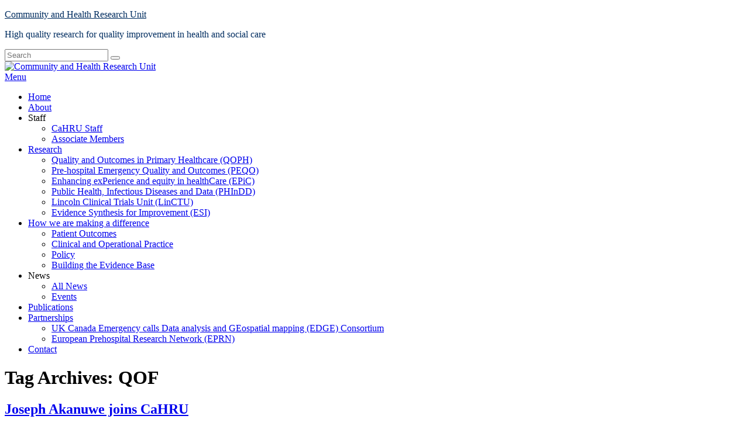

--- FILE ---
content_type: text/html; charset=UTF-8
request_url: https://communityandhealth.dev.lincoln.ac.uk/tag/qof/
body_size: 17516
content:
<!DOCTYPE html>
<!--[if IE 6]>
<html id="ie6" lang="en-US">
<![endif]-->
<!--[if IE 7]>
<html id="ie7" lang="en-US">
<![endif]-->
<!--[if IE 8]>
<html id="ie8" lang="en-US">
<![endif]-->
<!--[if !(IE 6) | !(IE 7) | !(IE 8)  ]><!-->
<html lang="en-US">
<!--<![endif]-->
<head>
<meta charset="UTF-8" />
<meta name="viewport" content="width=device-width, initial-scale=1">
<link rel="profile" href="http://gmpg.org/xfn/11" />
<link rel="pingback" href="https://communityandhealth.dev.lincoln.ac.uk/xmlrpc.php" />
<title>QOF &#8211; Community and Health Research Unit</title>
<meta name='robots' content='max-image-preview:large' />
<link rel='dns-prefetch' href='//stats.wp.com' />
<link rel="alternate" type="application/rss+xml" title="Community and Health Research Unit &raquo; Feed" href="https://communityandhealth.dev.lincoln.ac.uk/feed/" />
<link rel="alternate" type="application/rss+xml" title="Community and Health Research Unit &raquo; Comments Feed" href="https://communityandhealth.dev.lincoln.ac.uk/comments/feed/" />
<link rel="alternate" type="application/rss+xml" title="Community and Health Research Unit &raquo; QOF Tag Feed" href="https://communityandhealth.dev.lincoln.ac.uk/tag/qof/feed/" />
<style id='wp-img-auto-sizes-contain-inline-css' type='text/css'>
img:is([sizes=auto i],[sizes^="auto," i]){contain-intrinsic-size:3000px 1500px}
/*# sourceURL=wp-img-auto-sizes-contain-inline-css */
</style>
<style id='wp-emoji-styles-inline-css' type='text/css'>

	img.wp-smiley, img.emoji {
		display: inline !important;
		border: none !important;
		box-shadow: none !important;
		height: 1em !important;
		width: 1em !important;
		margin: 0 0.07em !important;
		vertical-align: -0.1em !important;
		background: none !important;
		padding: 0 !important;
	}
/*# sourceURL=wp-emoji-styles-inline-css */
</style>
<style id='wp-block-library-inline-css' type='text/css'>
:root{--wp-block-synced-color:#7a00df;--wp-block-synced-color--rgb:122,0,223;--wp-bound-block-color:var(--wp-block-synced-color);--wp-editor-canvas-background:#ddd;--wp-admin-theme-color:#007cba;--wp-admin-theme-color--rgb:0,124,186;--wp-admin-theme-color-darker-10:#006ba1;--wp-admin-theme-color-darker-10--rgb:0,107,160.5;--wp-admin-theme-color-darker-20:#005a87;--wp-admin-theme-color-darker-20--rgb:0,90,135;--wp-admin-border-width-focus:2px}@media (min-resolution:192dpi){:root{--wp-admin-border-width-focus:1.5px}}.wp-element-button{cursor:pointer}:root .has-very-light-gray-background-color{background-color:#eee}:root .has-very-dark-gray-background-color{background-color:#313131}:root .has-very-light-gray-color{color:#eee}:root .has-very-dark-gray-color{color:#313131}:root .has-vivid-green-cyan-to-vivid-cyan-blue-gradient-background{background:linear-gradient(135deg,#00d084,#0693e3)}:root .has-purple-crush-gradient-background{background:linear-gradient(135deg,#34e2e4,#4721fb 50%,#ab1dfe)}:root .has-hazy-dawn-gradient-background{background:linear-gradient(135deg,#faaca8,#dad0ec)}:root .has-subdued-olive-gradient-background{background:linear-gradient(135deg,#fafae1,#67a671)}:root .has-atomic-cream-gradient-background{background:linear-gradient(135deg,#fdd79a,#004a59)}:root .has-nightshade-gradient-background{background:linear-gradient(135deg,#330968,#31cdcf)}:root .has-midnight-gradient-background{background:linear-gradient(135deg,#020381,#2874fc)}:root{--wp--preset--font-size--normal:16px;--wp--preset--font-size--huge:42px}.has-regular-font-size{font-size:1em}.has-larger-font-size{font-size:2.625em}.has-normal-font-size{font-size:var(--wp--preset--font-size--normal)}.has-huge-font-size{font-size:var(--wp--preset--font-size--huge)}.has-text-align-center{text-align:center}.has-text-align-left{text-align:left}.has-text-align-right{text-align:right}.has-fit-text{white-space:nowrap!important}#end-resizable-editor-section{display:none}.aligncenter{clear:both}.items-justified-left{justify-content:flex-start}.items-justified-center{justify-content:center}.items-justified-right{justify-content:flex-end}.items-justified-space-between{justify-content:space-between}.screen-reader-text{border:0;clip-path:inset(50%);height:1px;margin:-1px;overflow:hidden;padding:0;position:absolute;width:1px;word-wrap:normal!important}.screen-reader-text:focus{background-color:#ddd;clip-path:none;color:#444;display:block;font-size:1em;height:auto;left:5px;line-height:normal;padding:15px 23px 14px;text-decoration:none;top:5px;width:auto;z-index:100000}html :where(.has-border-color){border-style:solid}html :where([style*=border-top-color]){border-top-style:solid}html :where([style*=border-right-color]){border-right-style:solid}html :where([style*=border-bottom-color]){border-bottom-style:solid}html :where([style*=border-left-color]){border-left-style:solid}html :where([style*=border-width]){border-style:solid}html :where([style*=border-top-width]){border-top-style:solid}html :where([style*=border-right-width]){border-right-style:solid}html :where([style*=border-bottom-width]){border-bottom-style:solid}html :where([style*=border-left-width]){border-left-style:solid}html :where(img[class*=wp-image-]){height:auto;max-width:100%}:where(figure){margin:0 0 1em}html :where(.is-position-sticky){--wp-admin--admin-bar--position-offset:var(--wp-admin--admin-bar--height,0px)}@media screen and (max-width:600px){html :where(.is-position-sticky){--wp-admin--admin-bar--position-offset:0px}}

/*# sourceURL=wp-block-library-inline-css */
</style><style id='global-styles-inline-css' type='text/css'>
:root{--wp--preset--aspect-ratio--square: 1;--wp--preset--aspect-ratio--4-3: 4/3;--wp--preset--aspect-ratio--3-4: 3/4;--wp--preset--aspect-ratio--3-2: 3/2;--wp--preset--aspect-ratio--2-3: 2/3;--wp--preset--aspect-ratio--16-9: 16/9;--wp--preset--aspect-ratio--9-16: 9/16;--wp--preset--color--black: #000000;--wp--preset--color--cyan-bluish-gray: #abb8c3;--wp--preset--color--white: #ffffff;--wp--preset--color--pale-pink: #f78da7;--wp--preset--color--vivid-red: #cf2e2e;--wp--preset--color--luminous-vivid-orange: #ff6900;--wp--preset--color--luminous-vivid-amber: #fcb900;--wp--preset--color--light-green-cyan: #7bdcb5;--wp--preset--color--vivid-green-cyan: #00d084;--wp--preset--color--pale-cyan-blue: #8ed1fc;--wp--preset--color--vivid-cyan-blue: #0693e3;--wp--preset--color--vivid-purple: #9b51e0;--wp--preset--color--dark-gray: #373737;--wp--preset--color--medium-gray: #cccccc;--wp--preset--color--light-gray: #eeeeee;--wp--preset--color--blue: #1982d1;--wp--preset--gradient--vivid-cyan-blue-to-vivid-purple: linear-gradient(135deg,rgb(6,147,227) 0%,rgb(155,81,224) 100%);--wp--preset--gradient--light-green-cyan-to-vivid-green-cyan: linear-gradient(135deg,rgb(122,220,180) 0%,rgb(0,208,130) 100%);--wp--preset--gradient--luminous-vivid-amber-to-luminous-vivid-orange: linear-gradient(135deg,rgb(252,185,0) 0%,rgb(255,105,0) 100%);--wp--preset--gradient--luminous-vivid-orange-to-vivid-red: linear-gradient(135deg,rgb(255,105,0) 0%,rgb(207,46,46) 100%);--wp--preset--gradient--very-light-gray-to-cyan-bluish-gray: linear-gradient(135deg,rgb(238,238,238) 0%,rgb(169,184,195) 100%);--wp--preset--gradient--cool-to-warm-spectrum: linear-gradient(135deg,rgb(74,234,220) 0%,rgb(151,120,209) 20%,rgb(207,42,186) 40%,rgb(238,44,130) 60%,rgb(251,105,98) 80%,rgb(254,248,76) 100%);--wp--preset--gradient--blush-light-purple: linear-gradient(135deg,rgb(255,206,236) 0%,rgb(152,150,240) 100%);--wp--preset--gradient--blush-bordeaux: linear-gradient(135deg,rgb(254,205,165) 0%,rgb(254,45,45) 50%,rgb(107,0,62) 100%);--wp--preset--gradient--luminous-dusk: linear-gradient(135deg,rgb(255,203,112) 0%,rgb(199,81,192) 50%,rgb(65,88,208) 100%);--wp--preset--gradient--pale-ocean: linear-gradient(135deg,rgb(255,245,203) 0%,rgb(182,227,212) 50%,rgb(51,167,181) 100%);--wp--preset--gradient--electric-grass: linear-gradient(135deg,rgb(202,248,128) 0%,rgb(113,206,126) 100%);--wp--preset--gradient--midnight: linear-gradient(135deg,rgb(2,3,129) 0%,rgb(40,116,252) 100%);--wp--preset--font-size--small: 14px;--wp--preset--font-size--medium: 20px;--wp--preset--font-size--large: 24px;--wp--preset--font-size--x-large: 42px;--wp--preset--font-size--normal: 16px;--wp--preset--font-size--huge: 26px;--wp--preset--spacing--20: 0.44rem;--wp--preset--spacing--30: 0.67rem;--wp--preset--spacing--40: 1rem;--wp--preset--spacing--50: 1.5rem;--wp--preset--spacing--60: 2.25rem;--wp--preset--spacing--70: 3.38rem;--wp--preset--spacing--80: 5.06rem;--wp--preset--shadow--natural: 6px 6px 9px rgba(0, 0, 0, 0.2);--wp--preset--shadow--deep: 12px 12px 50px rgba(0, 0, 0, 0.4);--wp--preset--shadow--sharp: 6px 6px 0px rgba(0, 0, 0, 0.2);--wp--preset--shadow--outlined: 6px 6px 0px -3px rgb(255, 255, 255), 6px 6px rgb(0, 0, 0);--wp--preset--shadow--crisp: 6px 6px 0px rgb(0, 0, 0);}:where(.is-layout-flex){gap: 0.5em;}:where(.is-layout-grid){gap: 0.5em;}body .is-layout-flex{display: flex;}.is-layout-flex{flex-wrap: wrap;align-items: center;}.is-layout-flex > :is(*, div){margin: 0;}body .is-layout-grid{display: grid;}.is-layout-grid > :is(*, div){margin: 0;}:where(.wp-block-columns.is-layout-flex){gap: 2em;}:where(.wp-block-columns.is-layout-grid){gap: 2em;}:where(.wp-block-post-template.is-layout-flex){gap: 1.25em;}:where(.wp-block-post-template.is-layout-grid){gap: 1.25em;}.has-black-color{color: var(--wp--preset--color--black) !important;}.has-cyan-bluish-gray-color{color: var(--wp--preset--color--cyan-bluish-gray) !important;}.has-white-color{color: var(--wp--preset--color--white) !important;}.has-pale-pink-color{color: var(--wp--preset--color--pale-pink) !important;}.has-vivid-red-color{color: var(--wp--preset--color--vivid-red) !important;}.has-luminous-vivid-orange-color{color: var(--wp--preset--color--luminous-vivid-orange) !important;}.has-luminous-vivid-amber-color{color: var(--wp--preset--color--luminous-vivid-amber) !important;}.has-light-green-cyan-color{color: var(--wp--preset--color--light-green-cyan) !important;}.has-vivid-green-cyan-color{color: var(--wp--preset--color--vivid-green-cyan) !important;}.has-pale-cyan-blue-color{color: var(--wp--preset--color--pale-cyan-blue) !important;}.has-vivid-cyan-blue-color{color: var(--wp--preset--color--vivid-cyan-blue) !important;}.has-vivid-purple-color{color: var(--wp--preset--color--vivid-purple) !important;}.has-black-background-color{background-color: var(--wp--preset--color--black) !important;}.has-cyan-bluish-gray-background-color{background-color: var(--wp--preset--color--cyan-bluish-gray) !important;}.has-white-background-color{background-color: var(--wp--preset--color--white) !important;}.has-pale-pink-background-color{background-color: var(--wp--preset--color--pale-pink) !important;}.has-vivid-red-background-color{background-color: var(--wp--preset--color--vivid-red) !important;}.has-luminous-vivid-orange-background-color{background-color: var(--wp--preset--color--luminous-vivid-orange) !important;}.has-luminous-vivid-amber-background-color{background-color: var(--wp--preset--color--luminous-vivid-amber) !important;}.has-light-green-cyan-background-color{background-color: var(--wp--preset--color--light-green-cyan) !important;}.has-vivid-green-cyan-background-color{background-color: var(--wp--preset--color--vivid-green-cyan) !important;}.has-pale-cyan-blue-background-color{background-color: var(--wp--preset--color--pale-cyan-blue) !important;}.has-vivid-cyan-blue-background-color{background-color: var(--wp--preset--color--vivid-cyan-blue) !important;}.has-vivid-purple-background-color{background-color: var(--wp--preset--color--vivid-purple) !important;}.has-black-border-color{border-color: var(--wp--preset--color--black) !important;}.has-cyan-bluish-gray-border-color{border-color: var(--wp--preset--color--cyan-bluish-gray) !important;}.has-white-border-color{border-color: var(--wp--preset--color--white) !important;}.has-pale-pink-border-color{border-color: var(--wp--preset--color--pale-pink) !important;}.has-vivid-red-border-color{border-color: var(--wp--preset--color--vivid-red) !important;}.has-luminous-vivid-orange-border-color{border-color: var(--wp--preset--color--luminous-vivid-orange) !important;}.has-luminous-vivid-amber-border-color{border-color: var(--wp--preset--color--luminous-vivid-amber) !important;}.has-light-green-cyan-border-color{border-color: var(--wp--preset--color--light-green-cyan) !important;}.has-vivid-green-cyan-border-color{border-color: var(--wp--preset--color--vivid-green-cyan) !important;}.has-pale-cyan-blue-border-color{border-color: var(--wp--preset--color--pale-cyan-blue) !important;}.has-vivid-cyan-blue-border-color{border-color: var(--wp--preset--color--vivid-cyan-blue) !important;}.has-vivid-purple-border-color{border-color: var(--wp--preset--color--vivid-purple) !important;}.has-vivid-cyan-blue-to-vivid-purple-gradient-background{background: var(--wp--preset--gradient--vivid-cyan-blue-to-vivid-purple) !important;}.has-light-green-cyan-to-vivid-green-cyan-gradient-background{background: var(--wp--preset--gradient--light-green-cyan-to-vivid-green-cyan) !important;}.has-luminous-vivid-amber-to-luminous-vivid-orange-gradient-background{background: var(--wp--preset--gradient--luminous-vivid-amber-to-luminous-vivid-orange) !important;}.has-luminous-vivid-orange-to-vivid-red-gradient-background{background: var(--wp--preset--gradient--luminous-vivid-orange-to-vivid-red) !important;}.has-very-light-gray-to-cyan-bluish-gray-gradient-background{background: var(--wp--preset--gradient--very-light-gray-to-cyan-bluish-gray) !important;}.has-cool-to-warm-spectrum-gradient-background{background: var(--wp--preset--gradient--cool-to-warm-spectrum) !important;}.has-blush-light-purple-gradient-background{background: var(--wp--preset--gradient--blush-light-purple) !important;}.has-blush-bordeaux-gradient-background{background: var(--wp--preset--gradient--blush-bordeaux) !important;}.has-luminous-dusk-gradient-background{background: var(--wp--preset--gradient--luminous-dusk) !important;}.has-pale-ocean-gradient-background{background: var(--wp--preset--gradient--pale-ocean) !important;}.has-electric-grass-gradient-background{background: var(--wp--preset--gradient--electric-grass) !important;}.has-midnight-gradient-background{background: var(--wp--preset--gradient--midnight) !important;}.has-small-font-size{font-size: var(--wp--preset--font-size--small) !important;}.has-medium-font-size{font-size: var(--wp--preset--font-size--medium) !important;}.has-large-font-size{font-size: var(--wp--preset--font-size--large) !important;}.has-x-large-font-size{font-size: var(--wp--preset--font-size--x-large) !important;}
/*# sourceURL=global-styles-inline-css */
</style>

<style id='classic-theme-styles-inline-css' type='text/css'>
/*! This file is auto-generated */
.wp-block-button__link{color:#fff;background-color:#32373c;border-radius:9999px;box-shadow:none;text-decoration:none;padding:calc(.667em + 2px) calc(1.333em + 2px);font-size:1.125em}.wp-block-file__button{background:#32373c;color:#fff;text-decoration:none}
/*# sourceURL=/wp-includes/css/classic-themes.min.css */
</style>
<link rel='stylesheet' id='awsm-ead-plus-public-css' href='https://communityandhealth.dev.lincoln.ac.uk/wp-content/plugins/embed-any-document-plus/css/embed-public.min.css?ver=2.8.2' type='text/css' media='all' />
<link nonce="4faac611b5" rel='stylesheet' id='cookie-consent-css' href='https://communityandhealth.dev.lincoln.ac.uk/wp-content/plugins/unilincoln-network-cookie-consent/css/cookie-consent-min.css?ver=2' type='text/css' media='all' />
<link rel='stylesheet' id='ui-font-css' href='https://communityandhealth.dev.lincoln.ac.uk/wp-content/plugins/wp-accessibility/toolbar/fonts/css/a11y-toolbar.css?ver=2.2.5' type='text/css' media='all' />
<link rel='stylesheet' id='wpa-toolbar-css' href='https://communityandhealth.dev.lincoln.ac.uk/wp-content/plugins/wp-accessibility/toolbar/css/a11y.css?ver=2.2.5' type='text/css' media='all' />
<link rel='stylesheet' id='ui-fontsize.css-css' href='https://communityandhealth.dev.lincoln.ac.uk/wp-content/plugins/wp-accessibility/toolbar/css/a11y-fontsize.css?ver=2.2.5' type='text/css' media='all' />
<style id='ui-fontsize.css-inline-css' type='text/css'>
html { --wpa-font-size: clamp( 24px, 1.5rem, 36px ); --wpa-h1-size : clamp( 48px, 3rem, 72px ); --wpa-h2-size : clamp( 40px, 2.5rem, 60px ); --wpa-h3-size : clamp( 32px, 2rem, 48px ); --wpa-h4-size : clamp( 28px, 1.75rem, 42px ); --wpa-sub-list-size: 1.1em; --wpa-sub-sub-list-size: 1em; } 
/*# sourceURL=ui-fontsize.css-inline-css */
</style>
<link rel='stylesheet' id='wpa-style-css' href='https://communityandhealth.dev.lincoln.ac.uk/wp-content/plugins/wp-accessibility/css/wpa-style.css?ver=2.2.5' type='text/css' media='all' />
<style id='wpa-style-inline-css' type='text/css'>
:root { --admin-bar-top : 7px; }
/*# sourceURL=wpa-style-inline-css */
</style>
<link rel='stylesheet' id='genericons-css' href='https://communityandhealth.dev.lincoln.ac.uk/wp-content/plugins/jetpack/_inc/genericons/genericons/genericons.css?ver=3.1' type='text/css' media='all' />
<link rel='stylesheet' id='catchbox-style-css' href='https://communityandhealth.dev.lincoln.ac.uk/wp-content/themes/catch-box/style.css?ver=20250822-73703' type='text/css' media='all' />
<link rel='stylesheet' id='catchbox-block-style-css' href='https://communityandhealth.dev.lincoln.ac.uk/wp-content/themes/catch-box/css/blocks.css?ver=1.0' type='text/css' media='all' />
<link rel='stylesheet' id='blue-css' href='https://communityandhealth.dev.lincoln.ac.uk/wp-content/themes/catch-box/colors/blue.css' type='text/css' media='all' />
<script type="text/javascript" id="jquery-core-js-extra">
/* <![CDATA[ */
var msreader_featured_posts = {"saving":"Saving...","post_featured":"This post is featured","feature":"Feature","unfeature":"Unfeature"};
//# sourceURL=jquery-core-js-extra
/* ]]> */
</script>
<script type="text/javascript" src="https://communityandhealth.dev.lincoln.ac.uk/wp-includes/js/jquery/jquery.min.js?ver=3.7.1" id="jquery-core-js"></script>
<script type="text/javascript" src="https://communityandhealth.dev.lincoln.ac.uk/wp-includes/js/jquery/jquery-migrate.min.js?ver=3.4.1" id="jquery-migrate-js"></script>
<script type="text/javascript" id="jquery-js-after">
/* <![CDATA[ */
var ajaxurl = 'https://communityandhealth.dev.lincoln.ac.uk/wp-admin/admin-ajax.php';
//# sourceURL=jquery-js-after
/* ]]> */
</script>
<script type="text/javascript" id="catchbox-menu-js-extra">
/* <![CDATA[ */
var screenReaderText = {"expand":"expand child menu","collapse":"collapse child menu"};
//# sourceURL=catchbox-menu-js-extra
/* ]]> */
</script>
<script type="text/javascript" src="https://communityandhealth.dev.lincoln.ac.uk/wp-content/themes/catch-box/js/menu.min.js?ver=2.1.1.1" id="catchbox-menu-js"></script>
<script type="text/javascript" src="https://communityandhealth.dev.lincoln.ac.uk/wp-content/themes/catch-box/js/html5.min.js?ver=3.7.3" id="catchbox-html5-js"></script>
<script type="text/javascript" id="beehive-gtm-network-frontend-header-js-after">
/* <![CDATA[ */
var dataLayer = [];
(function(w,d,s,l,i){w[l]=w[l]||[];w[l].push({'gtm.start':
			new Date().getTime(),event:'gtm.js'});var f=d.getElementsByTagName(s)[0],
			j=d.createElement(s),dl=l!='dataLayer'?'&l='+l:'';j.async=true;j.src=
			'https://www.googletagmanager.com/gtm.js?id='+i+dl;f.parentNode.insertBefore(j,f);
			})(window,document,'script','dataLayer','GTM-KP8GZC4V');
//# sourceURL=beehive-gtm-network-frontend-header-js-after
/* ]]> */
</script>
<link rel="https://api.w.org/" href="https://communityandhealth.dev.lincoln.ac.uk/wp-json/" /><link rel="alternate" title="JSON" type="application/json" href="https://communityandhealth.dev.lincoln.ac.uk/wp-json/wp/v2/tags/596519" /><link rel="EditURI" type="application/rsd+xml" title="RSD" href="https://communityandhealth.dev.lincoln.ac.uk/xmlrpc.php?rsd" />
<meta name="generator" content="Community and Health Research Unit 6.9 - https://communityandhealth.dev.lincoln.ac.uk" />
	<style>
		@media screen and (max-width: 782px) {
			#wpadminbar li#wp-admin-bar-log-in,
			#wpadminbar li#wp-admin-bar-register {
				display: block;
			}

			#wpadminbar li#wp-admin-bar-log-in a,
			#wpadminbar li#wp-admin-bar-register a {
				padding: 0 8px;
			}
		}
	</style>
	<style>img#wpstats{display:none}</style>
		
        <script type="text/javascript">
            var jQueryMigrateHelperHasSentDowngrade = false;

			window.onerror = function( msg, url, line, col, error ) {
				// Break out early, do not processing if a downgrade reqeust was already sent.
				if ( jQueryMigrateHelperHasSentDowngrade ) {
					return true;
                }

				var xhr = new XMLHttpRequest();
				var nonce = '813a58678b';
				var jQueryFunctions = [
					'andSelf',
					'browser',
					'live',
					'boxModel',
					'support.boxModel',
					'size',
					'swap',
					'clean',
					'sub',
                ];
				var match_pattern = /\)\.(.+?) is not a function/;
                var erroredFunction = msg.match( match_pattern );

                // If there was no matching functions, do not try to downgrade.
                if ( null === erroredFunction || typeof erroredFunction !== 'object' || typeof erroredFunction[1] === "undefined" || -1 === jQueryFunctions.indexOf( erroredFunction[1] ) ) {
                    return true;
                }

                // Set that we've now attempted a downgrade request.
                jQueryMigrateHelperHasSentDowngrade = true;

				xhr.open( 'POST', 'https://communityandhealth.dev.lincoln.ac.uk/wp-admin/admin-ajax.php' );
				xhr.setRequestHeader( 'Content-Type', 'application/x-www-form-urlencoded' );
				xhr.onload = function () {
					var response,
                        reload = false;

					if ( 200 === xhr.status ) {
                        try {
                        	response = JSON.parse( xhr.response );

                        	reload = response.data.reload;
                        } catch ( e ) {
                        	reload = false;
                        }
                    }

					// Automatically reload the page if a deprecation caused an automatic downgrade, ensure visitors get the best possible experience.
					if ( reload ) {
						location.reload();
                    }
				};

				xhr.send( encodeURI( 'action=jquery-migrate-downgrade-version&_wpnonce=' + nonce ) );

				// Suppress error alerts in older browsers
				return true;
			}
        </script>

		<style type="text/css">
/* <![CDATA[ */
img.latex { vertical-align: middle; border: none; }
/* ]]> */
</style>
	<style type="text/css">
			#site-title a,
		#site-description {
			color: #002d60;
		}
		</style>
	
<!-- Jetpack Open Graph Tags -->
<meta property="og:type" content="website" />
<meta property="og:title" content="QOF &#8211; Community and Health Research Unit" />
<meta property="og:url" content="https://communityandhealth.dev.lincoln.ac.uk/tag/qof/" />
<meta property="og:site_name" content="Community and Health Research Unit" />
<meta property="og:image" content="https://communityandhealth.dev.lincoln.ac.uk/files/2012/10/cropped-header11.jpg" />
<meta property="og:image:width" content="512" />
<meta property="og:image:height" content="512" />
<meta property="og:image:alt" content="" />
<meta property="og:locale" content="en_US" />
<meta name="twitter:site" content="@CaHRU_UoL" />

<!-- End Jetpack Open Graph Tags -->
<link rel="icon" href="https://bpb-eu-w2.wpmucdn.com/dev.lincoln.ac.uk/dist/d/225/files/2012/10/cropped-header11-32x32.jpg" sizes="32x32" />
<link rel="icon" href="https://bpb-eu-w2.wpmucdn.com/dev.lincoln.ac.uk/dist/d/225/files/2012/10/cropped-header11-192x192.jpg" sizes="192x192" />
<link rel="apple-touch-icon" href="https://bpb-eu-w2.wpmucdn.com/dev.lincoln.ac.uk/dist/d/225/files/2012/10/cropped-header11-180x180.jpg" />
<meta name="msapplication-TileImage" content="https://bpb-eu-w2.wpmucdn.com/dev.lincoln.ac.uk/dist/d/225/files/2012/10/cropped-header11-270x270.jpg" />
<link rel='stylesheet' id='jetpack-swiper-library-css' href='https://communityandhealth.dev.lincoln.ac.uk/wp-content/plugins/jetpack/_inc/blocks/swiper.css?ver=15.0.2' type='text/css' media='all' />
<link rel='stylesheet' id='jetpack-carousel-css' href='https://communityandhealth.dev.lincoln.ac.uk/wp-content/plugins/jetpack/modules/carousel/jetpack-carousel.css?ver=15.0.2' type='text/css' media='all' />
</head>

<body class="archive tag tag-qof tag-596519 wp-embed-responsive wp-theme-catch-box metaslider-plugin right-sidebar one-menu">

		<noscript>
			<iframe src="https://www.googletagmanager.com/ns.html?id=GTM-KP8GZC4V" height="0" width="0" style="display:none;visibility:hidden"></iframe>
		</noscript>
		

<div id="page" class="hfeed site">

	<a href="#main" class="skip-link screen-reader-text">Skip to content</a>
	<header id="branding" role="banner">

    	
    	<div id="header-content" class="clearfix">

			<div class="logo-wrap clearfix">	<div id="hgroup" class="site-details">
					<p id="site-title"><a href="https://communityandhealth.dev.lincoln.ac.uk/" rel="home">Community and Health Research Unit</a></p>
					<p id="site-description">High quality research for quality improvement in health and social care</p>
			
   	</div><!-- #hgroup -->
</div><!-- .logo-wrap -->	<form role="search" method="get" class="searchform" action="https://communityandhealth.dev.lincoln.ac.uk/">
		<label>
			<span class="screen-reader-text">Search for:</span>
			<input type="search" class="search-field" placeholder="Search" value="" name="s" title="Search for:" />
		</label>
		<button type="submit" class="search-submit"><span class="screen-reader-text">Search</span></button>
	</form>

		</div><!-- #header-content -->

    	    	<div id="site-header-image">
        	<a href="https://communityandhealth.dev.lincoln.ac.uk/" title="Community and Health Research Unit" rel="home">
                <img src="https://communityandhealth.dev.lincoln.ac.uk/files/2012/10/copy-header11.jpg" width="770" height="140" alt="Community and Health Research Unit" />
            </a><!-- #site-logo -->
      	</div><!-- #site-header-image -->

	    <div class="menu-access-wrap mobile-header-menu clearfix">
        <div id="mobile-header-left-menu" class="mobile-menu-anchor primary-menu">
            <a href="#mobile-header-left-nav" id="menu-toggle-primary" class="genericon genericon-menu">
                <span class="mobile-menu-text">Menu</span>
            </a>
        </div><!-- #mobile-header-left-menu -->
            
        
        <div id="site-header-menu-primary" class="site-header-menu">
            <nav id="access" class="main-navigation menu-focus" role="navigation" aria-label="Primary Menu">
            
                <h3 class="screen-reader-text">Primary menu</h3>
                <div class="menu-header-container"><ul class="menu"><li id="menu-item-2108" class="menu-item menu-item-type-custom menu-item-object-custom menu-item-2108"><a href="http://cahru.org.uk">Home</a></li>
<li id="menu-item-700" class="menu-item menu-item-type-post_type menu-item-object-page menu-item-700"><a href="https://communityandhealth.dev.lincoln.ac.uk/about/">About</a></li>
<li id="menu-item-2234" class="menu-item menu-item-type-custom menu-item-object-custom menu-item-has-children menu-item-2234"><a>Staff</a>
<ul class="sub-menu">
	<li id="menu-item-709" class="menu-item menu-item-type-post_type menu-item-object-page menu-item-709"><a href="https://communityandhealth.dev.lincoln.ac.uk/staff/">CaHRU Staff</a></li>
	<li id="menu-item-2233" class="menu-item menu-item-type-post_type menu-item-object-page menu-item-2233"><a href="https://communityandhealth.dev.lincoln.ac.uk/staff/associate-members/">Associate Members</a></li>
</ul>
</li>
<li id="menu-item-704" class="menu-item menu-item-type-post_type menu-item-object-page menu-item-has-children menu-item-704"><a href="https://communityandhealth.dev.lincoln.ac.uk/research/">Research</a>
<ul class="sub-menu">
	<li id="menu-item-708" class="menu-item menu-item-type-post_type menu-item-object-page menu-item-708"><a href="https://communityandhealth.dev.lincoln.ac.uk/research/qoph/">Quality and Outcomes in Primary Healthcare (QOPH)</a></li>
	<li id="menu-item-707" class="menu-item menu-item-type-post_type menu-item-object-page menu-item-707"><a href="https://communityandhealth.dev.lincoln.ac.uk/research/peqo/">Pre-hospital Emergency Quality and Outcomes (PEQO)</a></li>
	<li id="menu-item-706" class="menu-item menu-item-type-post_type menu-item-object-page menu-item-706"><a href="https://communityandhealth.dev.lincoln.ac.uk/research/epic/">Enhancing exPerience and equity in healthCare (EPiC)</a></li>
	<li id="menu-item-6309" class="menu-item menu-item-type-post_type menu-item-object-page menu-item-6309"><a href="https://communityandhealth.dev.lincoln.ac.uk/research/phindd/">Public Health, Infectious Diseases and Data (PHInDD)</a></li>
	<li id="menu-item-6920" class="menu-item menu-item-type-post_type menu-item-object-page menu-item-6920"><a href="https://communityandhealth.dev.lincoln.ac.uk/research/linctu/">Lincoln Clinical Trials Unit (LinCTU)</a></li>
	<li id="menu-item-8157" class="menu-item menu-item-type-post_type menu-item-object-page menu-item-8157"><a href="https://communityandhealth.dev.lincoln.ac.uk/research/esi/">Evidence Synthesis for Improvement (ESI)</a></li>
</ul>
</li>
<li id="menu-item-5111" class="menu-item menu-item-type-post_type menu-item-object-page menu-item-has-children menu-item-5111"><a href="https://communityandhealth.dev.lincoln.ac.uk/research-impact/">How we are making a difference</a>
<ul class="sub-menu">
	<li id="menu-item-1005" class="menu-item menu-item-type-post_type menu-item-object-page menu-item-1005"><a href="https://communityandhealth.dev.lincoln.ac.uk/research/impact/patientoutcomes/">Patient Outcomes</a></li>
	<li id="menu-item-1004" class="menu-item menu-item-type-post_type menu-item-object-page menu-item-1004"><a href="https://communityandhealth.dev.lincoln.ac.uk/research/impact/clinicaloperationalpractice/">Clinical and Operational Practice</a></li>
	<li id="menu-item-1020" class="menu-item menu-item-type-post_type menu-item-object-page menu-item-1020"><a href="https://communityandhealth.dev.lincoln.ac.uk/research/impact/policy/">Policy</a></li>
	<li id="menu-item-1006" class="menu-item menu-item-type-post_type menu-item-object-page menu-item-1006"><a href="https://communityandhealth.dev.lincoln.ac.uk/research/impact/evidencebase/">Building the Evidence Base</a></li>
</ul>
</li>
<li id="menu-item-2274" class="menu-item menu-item-type-custom menu-item-object-custom menu-item-has-children menu-item-2274"><a>News</a>
<ul class="sub-menu">
	<li id="menu-item-710" class="menu-item menu-item-type-post_type menu-item-object-page menu-item-710"><a href="https://communityandhealth.dev.lincoln.ac.uk/news/">All News</a></li>
	<li id="menu-item-1567" class="menu-item menu-item-type-post_type menu-item-object-page menu-item-1567"><a href="https://communityandhealth.dev.lincoln.ac.uk/news/events/">Events</a></li>
</ul>
</li>
<li id="menu-item-1500" class="menu-item menu-item-type-post_type menu-item-object-page menu-item-1500"><a href="https://communityandhealth.dev.lincoln.ac.uk/publications/">Publications</a></li>
<li id="menu-item-6429" class="menu-item menu-item-type-post_type menu-item-object-page menu-item-has-children menu-item-6429"><a href="https://communityandhealth.dev.lincoln.ac.uk/research/partnerships/">Partnerships</a>
<ul class="sub-menu">
	<li id="menu-item-6811" class="menu-item menu-item-type-post_type menu-item-object-page menu-item-6811"><a href="https://communityandhealth.dev.lincoln.ac.uk/research/partnerships/partnerships-edge/">UK Canada Emergency calls Data analysis and GEospatial mapping (EDGE) Consortium</a></li>
	<li id="menu-item-8219" class="menu-item menu-item-type-post_type menu-item-object-page menu-item-8219"><a href="https://communityandhealth.dev.lincoln.ac.uk/research/partnerships/partnerships-eprn/">European Prehospital Research Network (EPRN)</a></li>
</ul>
</li>
<li id="menu-item-703" class="menu-item menu-item-type-post_type menu-item-object-page menu-item-703"><a href="https://communityandhealth.dev.lincoln.ac.uk/contact/">Contact</a></li>
</ul></div>            </nav><!-- #access -->
        </div><!-- .site-header-menu -->

            </div><!-- .menu-access-wrap -->
    
	</header><!-- #branding -->

	
	
	<div id="main" class="clearfix">

		
		<div id="primary" class="content-area">

			
			<div id="content" role="main">
				
			
				<header class="page-header">
					<h1 class="page-title">Tag Archives: <span>QOF</span></h1>

									</header>

								
					
	<article id="post-4069" class="post-4069 post type-post status-publish format-standard has-post-thumbnail hentry category-appointments tag-cancer tag-general-practice tag-news tag-prehospital tag-primary-care tag-qof tag-quality-improvement tag-risk-assessment">
		<header class="entry-header">
							<h2 class="entry-title"><a href="https://communityandhealth.dev.lincoln.ac.uk/2016/09/09/joseph-akanuwe-joins-cahru-team/" title="Permalink to Joseph Akanuwe joins CaHRU" rel="bookmark">Joseph Akanuwe joins CaHRU</a></h2>
			
			                <div class="entry-meta">
                    <span class="sep">Posted on </span><a href="https://communityandhealth.dev.lincoln.ac.uk/2016/09/09/joseph-akanuwe-joins-cahru-team/" title="7:50 pm" rel="bookmark"><time class="entry-date updated" datetime="2016-09-09T19:50:52+01:00" pubdate>September 9, 2016</time></a><span class="by-author"> <span class="sep"> by </span> <span class="author vcard"><a class="url fn n" href="https://communityandhealth.dev.lincoln.ac.uk/author/" title="View all posts by " rel="author"></a></span></span>                                    </div><!-- .entry-meta -->
					</header><!-- .entry-header -->

		             <div class="entry-summary">
                               		<a href="https://communityandhealth.dev.lincoln.ac.uk/2016/09/09/joseph-akanuwe-joins-cahru-team/" title="Permalink to Joseph Akanuwe joins CaHRU" rel="bookmark">
						<img width="493" height="318" src="https://communityandhealth.dev.lincoln.ac.uk/files/2016/09/WP_20160208_16_16_01_Rich-e1532300299685.jpg" class="attachment-featured-slider size-featured-slider wp-post-image" alt="Joseph Akanuwe joins CaHRU" decoding="async" fetchpriority="high" data-attachment-id="4091" data-permalink="https://communityandhealth.dev.lincoln.ac.uk/2016/09/09/joseph-akanuwe-joins-cahru-team/wp_20160208_16_16_01_rich/" data-orig-file="https://communityandhealth.dev.lincoln.ac.uk/files/2016/09/WP_20160208_16_16_01_Rich-e1532300299685.jpg" data-orig-size="750,484" data-comments-opened="0" data-image-meta="{&quot;aperture&quot;:&quot;2.4&quot;,&quot;credit&quot;:&quot;&quot;,&quot;camera&quot;:&quot;Lumia 1520&quot;,&quot;caption&quot;:&quot;&quot;,&quot;created_timestamp&quot;:&quot;1454948162&quot;,&quot;copyright&quot;:&quot;&quot;,&quot;focal_length&quot;:&quot;4.46&quot;,&quot;iso&quot;:&quot;125&quot;,&quot;shutter_speed&quot;:&quot;0.060174&quot;,&quot;title&quot;:&quot;&quot;,&quot;orientation&quot;:&quot;1&quot;}" data-image-title="WP_20160208_16_16_01_Rich" data-image-description="" data-image-caption="" data-medium-file="https://communityandhealth.dev.lincoln.ac.uk/files/2016/09/WP_20160208_16_16_01_Rich-300x193.jpg" data-large-file="https://communityandhealth.dev.lincoln.ac.uk/files/2016/09/WP_20160208_16_16_01_Rich-e1532300299685.jpg" />                   	</a>
                                <p>Joseph Akanuwe recently joined CaHRU as a research assistant working on quality improvement and implementation science projects in primary and prehospital care. Joseph has a nursing and public health background. After qualifying as a registered general nurse (RGN) he worked <a class="more-link" href="https://communityandhealth.dev.lincoln.ac.uk/2016/09/09/joseph-akanuwe-joins-cahru-team/">Continue reading <span class="screen-reader-text">  Joseph Akanuwe joins CaHRU</span><span class="meta-nav">&rarr;</span></a></p>
            </div><!-- .entry-summary -->
		
		<footer class="entry-meta">
												<span class="cat-links">
				<span class="entry-utility-prep entry-utility-prep-cat-links">Posted in</span> <a href="https://communityandhealth.dev.lincoln.ac.uk/category/appointments/" rel="category tag">Appointments</a>			</span>
									<span class="sep"> | </span>
							<span class="tag-links">
				<span class="entry-utility-prep entry-utility-prep-tag-links">Tagged</span> <a href="https://communityandhealth.dev.lincoln.ac.uk/tag/cancer/" rel="tag">cancer</a>, <a href="https://communityandhealth.dev.lincoln.ac.uk/tag/general-practice/" rel="tag">general practice</a>, <a href="https://communityandhealth.dev.lincoln.ac.uk/tag/news/" rel="tag">News</a>, <a href="https://communityandhealth.dev.lincoln.ac.uk/tag/prehospital/" rel="tag">prehospital</a>, <a href="https://communityandhealth.dev.lincoln.ac.uk/tag/primary-care/" rel="tag">primary care</a>, <a href="https://communityandhealth.dev.lincoln.ac.uk/tag/qof/" rel="tag">QOF</a>, <a href="https://communityandhealth.dev.lincoln.ac.uk/tag/quality-improvement/" rel="tag">quality improvement</a>, <a href="https://communityandhealth.dev.lincoln.ac.uk/tag/risk-assessment/" rel="tag">risk assessment</a>			</span>
						
			
					</footer><!-- #entry-meta -->
	</article><!-- #post-4069 -->
				
				
			
		</div><!-- #content -->
        
		            
	</div><!-- #primary -->
    
	    


		<aside id="secondary" class="sidebar widget-area" role="complementary">
			<h2 class="screen-reader-text">Primary Sidebar Widget Area</h2>
			<section id="text-13" class="widget widget_text"><h2 class="widget-title">Welcome to CaHRU</h2>			<div class="textwidget"><iframe src="https://www.youtube.com/embed/n695Ls2myl0" frameborder="0" allowfullscreen></iframe></div>
		</section><section id="text-14" class="widget widget_text"><h2 class="widget-title">CaHRU &#8211; Our Researchers</h2>			<div class="textwidget"><iframe src="https://www.youtube.com/embed/YUIXYP0YOGc?si=H5qr-sD9Glj-BaJR" title="YouTube video player" frameborder="0" allow="accelerometer; autoplay; clipboard-write; encrypted-media; gyroscope; picture-in-picture; web-share" allowfullscreen></iframe></div>
		</section><section id="block-22" class="widget widget_block"><p style="text-align: center;">
<a href="https://communityandhealth.dev.lincoln.ac.uk/research/qoph/">
<img decoding="async" src="https://communityandhealth.dev.lincoln.ac.uk/files/2023/11/CaHRU-themes-1-1.png" alt="Quality and Outcomes in Primary Healthcare (QOPH)" 
</a>
</p>

<p style="text-align: center;">
<a href="https://communityandhealth.dev.lincoln.ac.uk/research/peqo/">
<img decoding="async" src="https://communityandhealth.dev.lincoln.ac.uk/files/2023/11/CaHRU-themes-2-2.png" alt="Quality and Outcomes in Primary Healthcare (QOPH)" 
</a>
</p>

<p style="text-align: center;">
<a href="https://communityandhealth.dev.lincoln.ac.uk/research/epic/">
<img decoding="async" src="https://communityandhealth.dev.lincoln.ac.uk/files/2023/11/CaHRU-themes-3.png" alt="Quality and Outcomes in Primary Healthcare (QOPH)" 
</a>
</p>

<p style="text-align: center;">
<a href="https://communityandhealth.dev.lincoln.ac.uk/research/phindd/">
<img decoding="async" src="https://communityandhealth.dev.lincoln.ac.uk/files/2023/11/CaHRU-themes-4.png" alt="Quality and Outcomes in Primary Healthcare (QOPH)" 
</a>
</p>

<p style="text-align: center;">
<a href="https://communityandhealth.dev.lincoln.ac.uk/research/esi/">
<img decoding="async" src="https://communityandhealth.dev.lincoln.ac.uk/files/2023/11/CaHRU-themes-5.png" alt="Quality and Outcomes in Primary Healthcare (QOPH)" 
</a>
</p>

<p style="text-align: center;">
<a href="https://communityandhealth.dev.lincoln.ac.uk/research/linctu/">
<img decoding="async" src="https://communityandhealth.dev.lincoln.ac.uk/files/2023/11/CaHRU-themes-6.png" 
</a>
</p></section><section id="text-7" class="widget widget_text"><h2 class="widget-title">CaHRU Twitter</h2>			<div class="textwidget"><a class="twitter-timeline" href="https://twitter.com/CaHRU_UoL" data-widget-id="398771033974374400">Tweets by @CaHRU_UoL</a>
<script>!function(d,s,id){var js,fjs=d.getElementsByTagName(s)[0],p=/^http:/.test(d.location)?'http':'https';if(!d.getElementById(id)){js=d.createElement(s);js.id=id;js.src=p+"://platform.twitter.com/widgets.js";fjs.parentNode.insertBefore(js,fjs);}}(document,"script","twitter-wjs");</script>
</div>
		</section>		</aside><!-- #secondary .widget-area -->

	</div><!-- #main -->

	
	<footer id="colophon" role="contentinfo">
		        
        <div id="site-footer-mobile-menu" class="site-footer-menu">
            <nav id="access-footer" class="mobile-disable" role="navigation" aria-label="Footer Menu">
                <h3 class="screen-reader-text">Footer menu</h3>
                <div class="menu-footer-container"><ul id="menu-footer" class="menu"><li id="menu-item-6301" class="menu-item menu-item-type-post_type menu-item-object-page menu-item-6301"><a href="https://communityandhealth.dev.lincoln.ac.uk/accessibility-statement/">Accessibility statement</a></li>
</ul></div>            </nav>
        </div><!-- .site-footer-menu -->
    
        <div id="site-generator" class="clearfix">

            
			<nav class="social-profile" role="navigation" aria-label="Footer Social Links Menu">
 		 		<ul>
				</ul>
			</nav><!-- .social-profile --><div class="copyright">Copyright &copy; 2026 <a href="https://communityandhealth.dev.lincoln.ac.uk/" title="Community and Health Research Unit" ><span>Community and Health Research Unit</span></a>. All Rights Reserved. </div><div class="powered"><span class="theme-name">Theme: Catch Box by </span><span class="theme-author"><a href="https://catchthemes.com/" title="Catch Themes">Catch Themes</a></span></div>
        </div> <!-- #site-generator -->

	</footer><!-- #colophon -->

</div><!-- #page -->

<a href="#branding" id="scrollup"><span class="screen-reader-text">Scroll Up</span></a>
<script type="speculationrules">
{"prefetch":[{"source":"document","where":{"and":[{"href_matches":"/*"},{"not":{"href_matches":["/wp-*.php","/wp-admin/*","/files/*","/wp-content/*","/wp-content/plugins/*","/wp-content/themes/catch-box/*","/*\\?(.+)"]}},{"not":{"selector_matches":"a[rel~=\"nofollow\"]"}},{"not":{"selector_matches":".no-prefetch, .no-prefetch a"}}]},"eagerness":"conservative"}]}
</script>
    <div id="cookie-consent-overlay" class="cookie-consent-overlay" style="display:none;" role="dialog" aria-labelledby="cookie-title" aria-describedby="cookie-description" aria-modal="true" aria-live="polite">
      <div id="cookie-consent-banner" class="cookie-consent-banner">
        <h3 id="cookie-title">Your Privacy Matters</h3>
        <p id="cookie-description">We use essential cookies to ensure our website functions correctly. With your consent, we also use analytics cookies to help us understand how people use our site, so we can improve its performance and usability.<br>These analytics do not collect personal information or track you across other websites.<br>By clicking Accept, you agree to the use of cookies as outlined in our <a href="https://dev.lincoln.ac.uk/privacy-policy/" target="_blank">Privacy and Cookie Policy</a>.</p>
        <div class="cookie-buttons">
          <button id="cookie-accept" type="button" aria-label="Accept all cookies">Accept</button>
          <button id="cookie-reject" type="button" aria-label="Reject non-essential cookies">Reject Additional Cookies</button>
        </div>
      </div>
    </div>
    <style type="text/css">
        .wmd-buttons-button,
        .wmd-buttons-content {
            display: inline-block;
        }
        .wmd-buttons-button {
            text-decoration:none !important;
            cursor:pointer;
            position: relative;
            text-decoration: none;
            letter-spacing:1px;
            margin:5px;
        }
        .wmd-buttons-button:hover {
            opacity:0.8;
            -moz-opacity: 0.8;
            -khtml-opacity: 0.8;
            -ms-filter: "progid:DXImageTransform.Microsoft.Alpha(Opacity=80)";
            filter: alpha(opacity=80);
        }        
        </style>		<div id="jp-carousel-loading-overlay">
			<div id="jp-carousel-loading-wrapper">
				<span id="jp-carousel-library-loading">&nbsp;</span>
			</div>
		</div>
		<div class="jp-carousel-overlay" style="display: none;">

		<div class="jp-carousel-container">
			<!-- The Carousel Swiper -->
			<div
				class="jp-carousel-wrap swiper jp-carousel-swiper-container jp-carousel-transitions"
				itemscope
				itemtype="https://schema.org/ImageGallery">
				<div class="jp-carousel swiper-wrapper"></div>
				<div class="jp-swiper-button-prev swiper-button-prev">
					<svg width="25" height="24" viewBox="0 0 25 24" fill="none" xmlns="http://www.w3.org/2000/svg">
						<mask id="maskPrev" mask-type="alpha" maskUnits="userSpaceOnUse" x="8" y="6" width="9" height="12">
							<path d="M16.2072 16.59L11.6496 12L16.2072 7.41L14.8041 6L8.8335 12L14.8041 18L16.2072 16.59Z" fill="white"/>
						</mask>
						<g mask="url(#maskPrev)">
							<rect x="0.579102" width="23.8823" height="24" fill="#FFFFFF"/>
						</g>
					</svg>
				</div>
				<div class="jp-swiper-button-next swiper-button-next">
					<svg width="25" height="24" viewBox="0 0 25 24" fill="none" xmlns="http://www.w3.org/2000/svg">
						<mask id="maskNext" mask-type="alpha" maskUnits="userSpaceOnUse" x="8" y="6" width="8" height="12">
							<path d="M8.59814 16.59L13.1557 12L8.59814 7.41L10.0012 6L15.9718 12L10.0012 18L8.59814 16.59Z" fill="white"/>
						</mask>
						<g mask="url(#maskNext)">
							<rect x="0.34375" width="23.8822" height="24" fill="#FFFFFF"/>
						</g>
					</svg>
				</div>
			</div>
			<!-- The main close buton -->
			<div class="jp-carousel-close-hint">
				<svg width="25" height="24" viewBox="0 0 25 24" fill="none" xmlns="http://www.w3.org/2000/svg">
					<mask id="maskClose" mask-type="alpha" maskUnits="userSpaceOnUse" x="5" y="5" width="15" height="14">
						<path d="M19.3166 6.41L17.9135 5L12.3509 10.59L6.78834 5L5.38525 6.41L10.9478 12L5.38525 17.59L6.78834 19L12.3509 13.41L17.9135 19L19.3166 17.59L13.754 12L19.3166 6.41Z" fill="white"/>
					</mask>
					<g mask="url(#maskClose)">
						<rect x="0.409668" width="23.8823" height="24" fill="#FFFFFF"/>
					</g>
				</svg>
			</div>
			<!-- Image info, comments and meta -->
			<div class="jp-carousel-info">
				<div class="jp-carousel-info-footer">
					<div class="jp-carousel-pagination-container">
						<div class="jp-swiper-pagination swiper-pagination"></div>
						<div class="jp-carousel-pagination"></div>
					</div>
					<div class="jp-carousel-photo-title-container">
						<h2 class="jp-carousel-photo-caption"></h2>
					</div>
					<div class="jp-carousel-photo-icons-container">
						<a href="#" class="jp-carousel-icon-btn jp-carousel-icon-info" aria-label="Toggle photo metadata visibility">
							<span class="jp-carousel-icon">
								<svg width="25" height="24" viewBox="0 0 25 24" fill="none" xmlns="http://www.w3.org/2000/svg">
									<mask id="maskInfo" mask-type="alpha" maskUnits="userSpaceOnUse" x="2" y="2" width="21" height="20">
										<path fill-rule="evenodd" clip-rule="evenodd" d="M12.7537 2C7.26076 2 2.80273 6.48 2.80273 12C2.80273 17.52 7.26076 22 12.7537 22C18.2466 22 22.7046 17.52 22.7046 12C22.7046 6.48 18.2466 2 12.7537 2ZM11.7586 7V9H13.7488V7H11.7586ZM11.7586 11V17H13.7488V11H11.7586ZM4.79292 12C4.79292 16.41 8.36531 20 12.7537 20C17.142 20 20.7144 16.41 20.7144 12C20.7144 7.59 17.142 4 12.7537 4C8.36531 4 4.79292 7.59 4.79292 12Z" fill="white"/>
									</mask>
									<g mask="url(#maskInfo)">
										<rect x="0.8125" width="23.8823" height="24" fill="#FFFFFF"/>
									</g>
								</svg>
							</span>
						</a>
												<a href="#" class="jp-carousel-icon-btn jp-carousel-icon-comments" aria-label="Toggle photo comments visibility">
							<span class="jp-carousel-icon">
								<svg width="25" height="24" viewBox="0 0 25 24" fill="none" xmlns="http://www.w3.org/2000/svg">
									<mask id="maskComments" mask-type="alpha" maskUnits="userSpaceOnUse" x="2" y="2" width="21" height="20">
										<path fill-rule="evenodd" clip-rule="evenodd" d="M4.3271 2H20.2486C21.3432 2 22.2388 2.9 22.2388 4V16C22.2388 17.1 21.3432 18 20.2486 18H6.31729L2.33691 22V4C2.33691 2.9 3.2325 2 4.3271 2ZM6.31729 16H20.2486V4H4.3271V18L6.31729 16Z" fill="white"/>
									</mask>
									<g mask="url(#maskComments)">
										<rect x="0.34668" width="23.8823" height="24" fill="#FFFFFF"/>
									</g>
								</svg>

								<span class="jp-carousel-has-comments-indicator" aria-label="This image has comments."></span>
							</span>
						</a>
											</div>
				</div>
				<div class="jp-carousel-info-extra">
					<div class="jp-carousel-info-content-wrapper">
						<div class="jp-carousel-photo-title-container">
							<h2 class="jp-carousel-photo-title"></h2>
						</div>
						<div class="jp-carousel-comments-wrapper">
															<div id="jp-carousel-comments-loading">
									<span>Loading Comments...</span>
								</div>
								<div class="jp-carousel-comments"></div>
								<div id="jp-carousel-comment-form-container">
									<span id="jp-carousel-comment-form-spinner">&nbsp;</span>
									<div id="jp-carousel-comment-post-results"></div>
																														<form id="jp-carousel-comment-form">
												<label for="jp-carousel-comment-form-comment-field" class="screen-reader-text">Write a Comment...</label>
												<textarea
													name="comment"
													class="jp-carousel-comment-form-field jp-carousel-comment-form-textarea"
													id="jp-carousel-comment-form-comment-field"
													placeholder="Write a Comment..."
												></textarea>
												<div id="jp-carousel-comment-form-submit-and-info-wrapper">
													<div id="jp-carousel-comment-form-commenting-as">
																													<fieldset>
																<label for="jp-carousel-comment-form-email-field">Email (Required)</label>
																<input type="text" name="email" class="jp-carousel-comment-form-field jp-carousel-comment-form-text-field" id="jp-carousel-comment-form-email-field" />
															</fieldset>
															<fieldset>
																<label for="jp-carousel-comment-form-author-field">Name (Required)</label>
																<input type="text" name="author" class="jp-carousel-comment-form-field jp-carousel-comment-form-text-field" id="jp-carousel-comment-form-author-field" />
															</fieldset>
															<fieldset>
																<label for="jp-carousel-comment-form-url-field">Website</label>
																<input type="text" name="url" class="jp-carousel-comment-form-field jp-carousel-comment-form-text-field" id="jp-carousel-comment-form-url-field" />
															</fieldset>
																											</div>
													<input
														type="submit"
														name="submit"
														class="jp-carousel-comment-form-button"
														id="jp-carousel-comment-form-button-submit"
														value="Post Comment" />
												</div>
											</form>
																											</div>
													</div>
						<div class="jp-carousel-image-meta">
							<div class="jp-carousel-title-and-caption">
								<div class="jp-carousel-photo-info">
									<h3 class="jp-carousel-caption" itemprop="caption description"></h3>
								</div>

								<div class="jp-carousel-photo-description"></div>
							</div>
							<ul class="jp-carousel-image-exif" style="display: none;"></ul>
							<a class="jp-carousel-image-download" href="#" target="_blank" style="display: none;">
								<svg width="25" height="24" viewBox="0 0 25 24" fill="none" xmlns="http://www.w3.org/2000/svg">
									<mask id="mask0" mask-type="alpha" maskUnits="userSpaceOnUse" x="3" y="3" width="19" height="18">
										<path fill-rule="evenodd" clip-rule="evenodd" d="M5.84615 5V19H19.7775V12H21.7677V19C21.7677 20.1 20.8721 21 19.7775 21H5.84615C4.74159 21 3.85596 20.1 3.85596 19V5C3.85596 3.9 4.74159 3 5.84615 3H12.8118V5H5.84615ZM14.802 5V3H21.7677V10H19.7775V6.41L9.99569 16.24L8.59261 14.83L18.3744 5H14.802Z" fill="white"/>
									</mask>
									<g mask="url(#mask0)">
										<rect x="0.870605" width="23.8823" height="24" fill="#FFFFFF"/>
									</g>
								</svg>
								<span class="jp-carousel-download-text"></span>
							</a>
							<div class="jp-carousel-image-map" style="display: none;"></div>
						</div>
					</div>
				</div>
			</div>
		</div>

		</div>
		<script type="text/javascript" src="https://communityandhealth.dev.lincoln.ac.uk/wp-content/plugins/embed-any-document-plus/js/pdfobject.min.js?ver=2.8.2" id="awsm-ead-pdf-object-js"></script>
<script type="text/javascript" id="awsm-ead-plus-public-js-extra">
/* <![CDATA[ */
var eadPublic = {"pdfjs":""};
//# sourceURL=awsm-ead-plus-public-js-extra
/* ]]> */
</script>
<script type="text/javascript" src="https://communityandhealth.dev.lincoln.ac.uk/wp-content/plugins/embed-any-document-plus/js/embed-public.min.js?ver=2.8.2" id="awsm-ead-plus-public-js"></script>
<script type="text/javascript" id="blog_templates_front-js-extra">
/* <![CDATA[ */
var blog_templates_params = {"type":""};
//# sourceURL=blog_templates_front-js-extra
/* ]]> */
</script>
<script type="text/javascript" src="https://communityandhealth.dev.lincoln.ac.uk/wp-content/plugins/blogtemplates//blogtemplatesfiles/assets/js/front.js?ver=2.6.8.2" id="blog_templates_front-js"></script>
<script type="text/javascript" id="cookie-consent-js-extra">
/* <![CDATA[ */
var cookieConsentData = {"clarityEnabled":"","privacyPolicyUrl":"https://dev.lincoln.ac.uk/privacy-policy/"};
//# sourceURL=cookie-consent-js-extra
/* ]]> */
</script>
<script type="text/javascript" src="https://communityandhealth.dev.lincoln.ac.uk/wp-content/plugins/unilincoln-network-cookie-consent/js/cookie-consent-min.js?ver=2" id="cookie-consent-js" defer="defer" data-wp-strategy="defer"></script>
<script type="text/javascript" id="wpa-toolbar-js-extra">
/* <![CDATA[ */
var wpatb = {"location":"body","is_rtl":"ltr","is_right":"default","responsive":"a11y-non-responsive","contrast":"Toggle High Contrast","grayscale":"Toggle Grayscale","fontsize":"Toggle Font size","custom_location":"standard-location","enable_grayscale":"false","enable_fontsize":"true","enable_contrast":"true"};
var wpa11y = {"path":"https://communityandhealth.dev.lincoln.ac.uk/wp-content/plugins/wp-accessibility/toolbar/css/a11y-contrast.css?version=2.2.5"};
//# sourceURL=wpa-toolbar-js-extra
/* ]]> */
</script>
<script type="text/javascript" src="https://communityandhealth.dev.lincoln.ac.uk/wp-content/plugins/wp-accessibility/js/wpa-toolbar.min.js?ver=2.2.5" id="wpa-toolbar-js" defer="defer" data-wp-strategy="defer"></script>
<script type="text/javascript" src="https://communityandhealth.dev.lincoln.ac.uk/wp-content/themes/catch-box/js/skip-link-focus-fix.js?ver=20151112" id="catchbox-skip-link-focus-fix-js"></script>
<script type="text/javascript" src="https://communityandhealth.dev.lincoln.ac.uk/wp-content/themes/catch-box/js/catchbox-scrollup.min.js?ver=20072014" id="catchbox-scrollup-js"></script>
<script type="text/javascript" id="wp-accessibility-js-extra">
/* <![CDATA[ */
var wpa = {"skiplinks":{"enabled":false,"output":""},"target":"1","tabindex":"1","underline":{"enabled":false,"target":"a"},"videos":"","dir":"ltr","lang":"en-US","titles":"1","labels":"1","wpalabels":{"s":"Search","author":"Name","email":"Email","url":"Website","comment":"Comment"},"alt":"","altSelector":".hentry img[alt]:not([alt=\"\"]), .comment-content img[alt]:not([alt=\"\"]), #content img[alt]:not([alt=\"\"]),.entry-content img[alt]:not([alt=\"\"])","current":"","errors":"","tracking":"","ajaxurl":"https://communityandhealth.dev.lincoln.ac.uk/wp-admin/admin-ajax.php","security":"eb6696ff61","action":"wpa_stats_action","url":"disabled","post_id":"","continue":"","pause":"Pause video","play":"Play video","restUrl":"https://communityandhealth.dev.lincoln.ac.uk/wp-json/wp/v2/media","ldType":"button","ldHome":"https://communityandhealth.dev.lincoln.ac.uk","ldText":"\u003Cspan class=\"dashicons dashicons-media-text\" aria-hidden=\"true\"\u003E\u003C/span\u003E\u003Cspan class=\"screen-reader\"\u003ELong Description\u003C/span\u003E"};
//# sourceURL=wp-accessibility-js-extra
/* ]]> */
</script>
<script type="text/javascript" src="https://communityandhealth.dev.lincoln.ac.uk/wp-content/plugins/wp-accessibility/js/wp-accessibility.min.js?ver=2.2.5" id="wp-accessibility-js" defer="defer" data-wp-strategy="defer"></script>
<script type="text/javascript" id="jetpack-stats-js-before">
/* <![CDATA[ */
_stq = window._stq || [];
_stq.push([ "view", JSON.parse("{\"v\":\"ext\",\"blog\":\"60056491\",\"post\":\"0\",\"tz\":\"0\",\"srv\":\"communityandhealth.dev.lincoln.ac.uk\",\"arch_tag\":\"qof\",\"arch_results\":\"1\",\"j\":\"1:15.0.2\"}") ]);
_stq.push([ "clickTrackerInit", "60056491", "0" ]);
//# sourceURL=jetpack-stats-js-before
/* ]]> */
</script>
<script type="text/javascript" src="https://stats.wp.com/e-202604.js" id="jetpack-stats-js" defer="defer" data-wp-strategy="defer"></script>
<script type="text/javascript" id="jetpack-carousel-js-extra">
/* <![CDATA[ */
var jetpackSwiperLibraryPath = {"url":"https://communityandhealth.dev.lincoln.ac.uk/wp-content/plugins/jetpack/_inc/blocks/swiper.js"};
var jetpackCarouselStrings = {"widths":[370,700,1000,1200,1400,2000],"is_logged_in":"","lang":"en","ajaxurl":"https://communityandhealth.dev.lincoln.ac.uk/wp-admin/admin-ajax.php","nonce":"95939cbcae","display_exif":"1","display_comments":"1","single_image_gallery":"1","single_image_gallery_media_file":"","background_color":"black","comment":"Comment","post_comment":"Post Comment","write_comment":"Write a Comment...","loading_comments":"Loading Comments...","image_label":"Open image in full-screen.","download_original":"View full size \u003Cspan class=\"photo-size\"\u003E{0}\u003Cspan class=\"photo-size-times\"\u003E\u00d7\u003C/span\u003E{1}\u003C/span\u003E","no_comment_text":"Please be sure to submit some text with your comment.","no_comment_email":"Please provide an email address to comment.","no_comment_author":"Please provide your name to comment.","comment_post_error":"Sorry, but there was an error posting your comment. Please try again later.","comment_approved":"Your comment was approved.","comment_unapproved":"Your comment is in moderation.","camera":"Camera","aperture":"Aperture","shutter_speed":"Shutter Speed","focal_length":"Focal Length","copyright":"Copyright","comment_registration":"0","require_name_email":"1","login_url":"https://communityandhealth.dev.lincoln.ac.uk/wp-login.php?redirect_to=https%3A%2F%2Fcommunityandhealth.dev.lincoln.ac.uk%2F2016%2F09%2F09%2Fjoseph-akanuwe-joins-cahru-team%2F","blog_id":"225","meta_data":["camera","aperture","shutter_speed","focal_length","copyright"]};
//# sourceURL=jetpack-carousel-js-extra
/* ]]> */
</script>
<script type="text/javascript" src="https://communityandhealth.dev.lincoln.ac.uk/wp-content/plugins/jetpack/_inc/build/carousel/jetpack-carousel.min.js?ver=15.0.2" id="jetpack-carousel-js"></script>
<script id="wp-emoji-settings" type="application/json">
{"baseUrl":"https://s.w.org/images/core/emoji/17.0.2/72x72/","ext":".png","svgUrl":"https://s.w.org/images/core/emoji/17.0.2/svg/","svgExt":".svg","source":{"concatemoji":"https://communityandhealth.dev.lincoln.ac.uk/wp-includes/js/wp-emoji-release.min.js?ver=6.9"}}
</script>
<script type="module">
/* <![CDATA[ */
/*! This file is auto-generated */
const a=JSON.parse(document.getElementById("wp-emoji-settings").textContent),o=(window._wpemojiSettings=a,"wpEmojiSettingsSupports"),s=["flag","emoji"];function i(e){try{var t={supportTests:e,timestamp:(new Date).valueOf()};sessionStorage.setItem(o,JSON.stringify(t))}catch(e){}}function c(e,t,n){e.clearRect(0,0,e.canvas.width,e.canvas.height),e.fillText(t,0,0);t=new Uint32Array(e.getImageData(0,0,e.canvas.width,e.canvas.height).data);e.clearRect(0,0,e.canvas.width,e.canvas.height),e.fillText(n,0,0);const a=new Uint32Array(e.getImageData(0,0,e.canvas.width,e.canvas.height).data);return t.every((e,t)=>e===a[t])}function p(e,t){e.clearRect(0,0,e.canvas.width,e.canvas.height),e.fillText(t,0,0);var n=e.getImageData(16,16,1,1);for(let e=0;e<n.data.length;e++)if(0!==n.data[e])return!1;return!0}function u(e,t,n,a){switch(t){case"flag":return n(e,"\ud83c\udff3\ufe0f\u200d\u26a7\ufe0f","\ud83c\udff3\ufe0f\u200b\u26a7\ufe0f")?!1:!n(e,"\ud83c\udde8\ud83c\uddf6","\ud83c\udde8\u200b\ud83c\uddf6")&&!n(e,"\ud83c\udff4\udb40\udc67\udb40\udc62\udb40\udc65\udb40\udc6e\udb40\udc67\udb40\udc7f","\ud83c\udff4\u200b\udb40\udc67\u200b\udb40\udc62\u200b\udb40\udc65\u200b\udb40\udc6e\u200b\udb40\udc67\u200b\udb40\udc7f");case"emoji":return!a(e,"\ud83e\u1fac8")}return!1}function f(e,t,n,a){let r;const o=(r="undefined"!=typeof WorkerGlobalScope&&self instanceof WorkerGlobalScope?new OffscreenCanvas(300,150):document.createElement("canvas")).getContext("2d",{willReadFrequently:!0}),s=(o.textBaseline="top",o.font="600 32px Arial",{});return e.forEach(e=>{s[e]=t(o,e,n,a)}),s}function r(e){var t=document.createElement("script");t.src=e,t.defer=!0,document.head.appendChild(t)}a.supports={everything:!0,everythingExceptFlag:!0},new Promise(t=>{let n=function(){try{var e=JSON.parse(sessionStorage.getItem(o));if("object"==typeof e&&"number"==typeof e.timestamp&&(new Date).valueOf()<e.timestamp+604800&&"object"==typeof e.supportTests)return e.supportTests}catch(e){}return null}();if(!n){if("undefined"!=typeof Worker&&"undefined"!=typeof OffscreenCanvas&&"undefined"!=typeof URL&&URL.createObjectURL&&"undefined"!=typeof Blob)try{var e="postMessage("+f.toString()+"("+[JSON.stringify(s),u.toString(),c.toString(),p.toString()].join(",")+"));",a=new Blob([e],{type:"text/javascript"});const r=new Worker(URL.createObjectURL(a),{name:"wpTestEmojiSupports"});return void(r.onmessage=e=>{i(n=e.data),r.terminate(),t(n)})}catch(e){}i(n=f(s,u,c,p))}t(n)}).then(e=>{for(const n in e)a.supports[n]=e[n],a.supports.everything=a.supports.everything&&a.supports[n],"flag"!==n&&(a.supports.everythingExceptFlag=a.supports.everythingExceptFlag&&a.supports[n]);var t;a.supports.everythingExceptFlag=a.supports.everythingExceptFlag&&!a.supports.flag,a.supports.everything||((t=a.source||{}).concatemoji?r(t.concatemoji):t.wpemoji&&t.twemoji&&(r(t.twemoji),r(t.wpemoji)))});
//# sourceURL=https://communityandhealth.dev.lincoln.ac.uk/wp-includes/js/wp-emoji-loader.min.js
/* ]]> */
</script>

</body>
</html>
